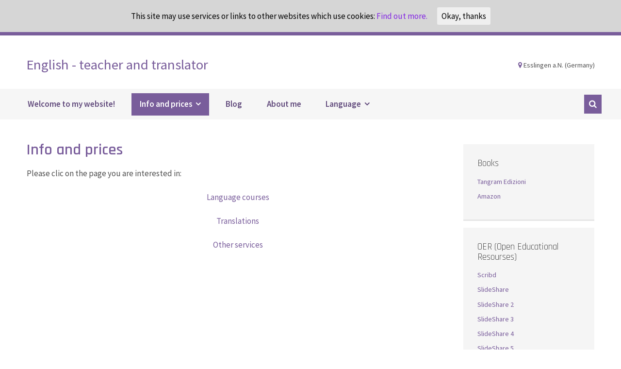

--- FILE ---
content_type: text/html; charset=UTF-8
request_url: https://www.rosacantoro-en.de/meine-angebote/
body_size: 8751
content:
<!DOCTYPE html>
<!--[if lt IE 7]><html class="no-js lt-ie9 lt-ie8 lt-ie7" lang="de"> <![endif]-->
<!--[if IE 7]><html class="no-js lt-ie9 lt-ie8" lang="de"> <![endif]-->
<!--[if IE 8]><html class="no-js lt-ie9" lang="de"> <![endif]-->
<!--[if gt IE 8]><!--> <html class="no-js" lang="de"> <!--<![endif]-->
    <head>
<title>Info and prices &#124; English - teacher and translator</title>


<!-- SEO by Squirrly SEO 11.1.03 - https://plugin.squirrly.co/ -->

<meta name="robots" content="index,follow">
<meta name="googlebot" content="index,follow,max-snippet:-1,max-image-preview:large,max-video-preview:-1">
<meta name="bingbot" content="index,follow,max-snippet:-1,max-image-preview:large,max-video-preview:-1">

<meta name="description" content="Please clic on the page you are interested in: Language courses Translations Other services" />
<link rel="canonical" href="https://www.rosacantoro-en.de/meine-angebote/" />

<meta name="dc.language" content="de" />
<meta name="dc.language.iso" content="de" />
<meta name="dc.publisher" content="rosacan" />
<meta name="dc.title" content="Info and prices &#124; English - teacher and translator" />
<meta name="dc.description" content="Please clic on the page you are interested in: Language courses Translations Other services" />
<meta name="dc.date.issued" content="2018-03-11" />
<!-- /SEO by Squirrly SEO - WordPress SEO Plugin -->



        <meta charset="UTF-8" />
        <meta http-equiv="X-UA-Compatible" content="IE=edge" />
        <meta name="viewport" content="width=device-width, initial-scale=1" />
        <meta name="apple-mobile-web-app-status-bar-style" content="black" />

        
<link rel='dns-prefetch' href='//secure.gravatar.com' />
<link rel='dns-prefetch' href='//s.w.org' />
<link rel='dns-prefetch' href='//v0.wordpress.com' />
<link rel='dns-prefetch' href='//i0.wp.com' />
<link rel='dns-prefetch' href='//i1.wp.com' />
<link rel='dns-prefetch' href='//i2.wp.com' />
<link rel="alternate" type="application/rss+xml" title="English - teacher and translator &raquo; Feed" href="https://www.rosacantoro-en.de/feed/" />
<link rel="alternate" type="application/rss+xml" title="English - teacher and translator &raquo; Kommentar-Feed" href="https://www.rosacantoro-en.de/comments/feed/" />
		<script type="text/javascript">
			window._wpemojiSettings = {"baseUrl":"https:\/\/s.w.org\/images\/core\/emoji\/13.0.1\/72x72\/","ext":".png","svgUrl":"https:\/\/s.w.org\/images\/core\/emoji\/13.0.1\/svg\/","svgExt":".svg","source":{"concatemoji":"https:\/\/www.rosacantoro-en.de\/wp-includes\/js\/wp-emoji-release.min.js"}};
			!function(e,a,t){var n,r,o,i=a.createElement("canvas"),p=i.getContext&&i.getContext("2d");function s(e,t){var a=String.fromCharCode;p.clearRect(0,0,i.width,i.height),p.fillText(a.apply(this,e),0,0);e=i.toDataURL();return p.clearRect(0,0,i.width,i.height),p.fillText(a.apply(this,t),0,0),e===i.toDataURL()}function c(e){var t=a.createElement("script");t.src=e,t.defer=t.type="text/javascript",a.getElementsByTagName("head")[0].appendChild(t)}for(o=Array("flag","emoji"),t.supports={everything:!0,everythingExceptFlag:!0},r=0;r<o.length;r++)t.supports[o[r]]=function(e){if(!p||!p.fillText)return!1;switch(p.textBaseline="top",p.font="600 32px Arial",e){case"flag":return s([127987,65039,8205,9895,65039],[127987,65039,8203,9895,65039])?!1:!s([55356,56826,55356,56819],[55356,56826,8203,55356,56819])&&!s([55356,57332,56128,56423,56128,56418,56128,56421,56128,56430,56128,56423,56128,56447],[55356,57332,8203,56128,56423,8203,56128,56418,8203,56128,56421,8203,56128,56430,8203,56128,56423,8203,56128,56447]);case"emoji":return!s([55357,56424,8205,55356,57212],[55357,56424,8203,55356,57212])}return!1}(o[r]),t.supports.everything=t.supports.everything&&t.supports[o[r]],"flag"!==o[r]&&(t.supports.everythingExceptFlag=t.supports.everythingExceptFlag&&t.supports[o[r]]);t.supports.everythingExceptFlag=t.supports.everythingExceptFlag&&!t.supports.flag,t.DOMReady=!1,t.readyCallback=function(){t.DOMReady=!0},t.supports.everything||(n=function(){t.readyCallback()},a.addEventListener?(a.addEventListener("DOMContentLoaded",n,!1),e.addEventListener("load",n,!1)):(e.attachEvent("onload",n),a.attachEvent("onreadystatechange",function(){"complete"===a.readyState&&t.readyCallback()})),(n=t.source||{}).concatemoji?c(n.concatemoji):n.wpemoji&&n.twemoji&&(c(n.twemoji),c(n.wpemoji)))}(window,document,window._wpemojiSettings);
		</script>
		<style type="text/css">
img.wp-smiley,
img.emoji {
	display: inline !important;
	border: none !important;
	box-shadow: none !important;
	height: 1em !important;
	width: 1em !important;
	margin: 0 .07em !important;
	vertical-align: -0.1em !important;
	background: none !important;
	padding: 0 !important;
}
</style>
	<link rel='stylesheet' id='wp-block-library-css'  href='https://www.rosacantoro-en.de/wp-includes/css/dist/block-library/style.min.css' type='text/css' media='all' />
<style id='wp-block-library-inline-css' type='text/css'>
.has-text-align-justify{text-align:justify;}
</style>
<link rel='stylesheet' id='contact-form-7-css'  href='https://www.rosacantoro-en.de/wp-content/plugins/contact-form-7/includes/css/styles.css' type='text/css' media='all' />
<link rel='stylesheet' id='cookie-consent-style-css'  href='https://www.rosacantoro-en.de/wp-content/plugins/uk-cookie-consent/assets/css/style.css' type='text/css' media='all' />
<link rel='stylesheet' id='leedeo-google-fonts-css'  href='https://fonts.googleapis.com/css?family=Source+Sans+Pro%3A400%2C600%7CRajdhani%3A300%2C400%2C600' type='text/css' media='all' />
<link rel='stylesheet' id='leedeo-flexslider-css'  href='https://www.rosacantoro-en.de/wp-content/themes/leedeo/js/flexslider/flexslider.css' type='text/css' media='all' />
<link rel='stylesheet' id='leedeo-lightcase-css'  href='https://www.rosacantoro-en.de/wp-content/themes/leedeo/js/lightcase/css/lightcase.css' type='text/css' media='all' />
<link rel='stylesheet' id='leedeo-style-css'  href='https://www.rosacantoro-en.de/wp-content/themes/leedeo/style.css' type='text/css' media='all' />
<link rel='stylesheet' id='aca33b9c04-css'  href='https://www.rosacantoro-en.de/wp-content/plugins/squirrly-seo/view/assets/css/frontend.min.css' type='text/css' media='all' />
<link rel='stylesheet' id='jetpack_css-css'  href='https://www.rosacantoro-en.de/wp-content/plugins/jetpack/css/jetpack.css' type='text/css' media='all' />
<script type='text/javascript' src='https://www.rosacantoro-en.de/wp-includes/js/jquery/jquery.min.js' id='jquery-core-js'></script>
<script type='text/javascript' src='https://www.rosacantoro-en.de/wp-includes/js/jquery/jquery-migrate.min.js' id='jquery-migrate-js'></script>
<link rel="https://api.w.org/" href="https://www.rosacantoro-en.de/wp-json/" /><link rel="alternate" type="application/json" href="https://www.rosacantoro-en.de/wp-json/wp/v2/pages/372" /><link rel="EditURI" type="application/rsd+xml" title="RSD" href="https://www.rosacantoro-en.de/xmlrpc.php?rsd" />
<link rel="wlwmanifest" type="application/wlwmanifest+xml" href="https://www.rosacantoro-en.de/wp-includes/wlwmanifest.xml" /> 
<link rel='shortlink' href='https://wp.me/P9UvnL-60' />
<link rel="alternate" type="application/json+oembed" href="https://www.rosacantoro-en.de/wp-json/oembed/1.0/embed?url=https%3A%2F%2Fwww.rosacantoro-en.de%2Fmeine-angebote%2F" />
<link rel="alternate" type="text/xml+oembed" href="https://www.rosacantoro-en.de/wp-json/oembed/1.0/embed?url=https%3A%2F%2Fwww.rosacantoro-en.de%2Fmeine-angebote%2F&#038;format=xml" />
<style id="ctcc-css" type="text/css" media="screen">
				#catapult-cookie-bar {
					box-sizing: border-box;
					max-height: 0;
					opacity: 0;
					z-index: 99999;
					overflow: hidden;
					color: #000000;
					position: fixed;
					left: 0;
					top: 0;
					width: 100%;
					background-color: #d6d6d6;
				}
				#catapult-cookie-bar a {
					color: #8224e3;
				}
				#catapult-cookie-bar .x_close span {
					background-color: ;
				}
				button#catapultCookie {
					background:;
					color: ;
					border: 0; padding: 6px 9px; border-radius: 3px;
				}
				#catapult-cookie-bar h3 {
					color: #000000;
				}
				.has-cookie-bar #catapult-cookie-bar {
					opacity: 1;
					max-height: 999px;
					min-height: 30px;
				}</style><style type='text/css'>img#wpstats{display:none}</style>
		 <style type="text/css"> .screen-reader-text { color: #795d9b; } body { color: #505050; border-color:#795d9b; } .headerbar { background-color: #f6f6f6; } .contacts .fa, .teaser h3, .content h1, .content h3, #primary_navigation > ul > li > a, #accordion .panel-heading a, #accordion .panel-heading::before, .teaser .container .row div div h3, .blogposts h2, .blogposts h5, .content h1, .content h2, .content h3, .content h4, .content h5, .content h6, .default .head h2, .screen-reader-text, a, .sidebar .widget ul li::before, .wpb_widgetised_column .widget ul li::before, footer ul#navifooter li a:hover, .default .sidebar .contact ul li:before, .default .sidebar .featured ul li:before, .default .sidebar .recently-viewed ul li:before, .default .sidebar .agents-region ul li:before, .default .sidebar .widget ul li:before, .property .release-date:before, .woocommerce .star-rating span::before, .woocommerce .stars .active, .woocommerce .woocommercecontent .price ins, .blogarticle .article-tags span::before, .temparticle .article-tags span::before, .default .sidebar .featured .property-shortview .location:before, .default .sidebar .recently-viewed .property-shortview .location:before, .vc_toggle_title:before, .sticky:after, .default .propertyslide .mainslide .flex-direction-nav a::before, .property-filter .form-group label, .map-preview h4, #accordion .panel-heading .panel-title a, #accordion .vc_tta-panel-heading .panel-title a { color: #795d9b; } a:focus, header nav ul li a { color:#614a7c } .more, .more-clean, .comment-reply-link, .button, .added_to_cart, .introhero a, .contacts li a:hover, header nav ul li:hover a, header nav ul li.current-menu-item a, header nav ul li.current_page_item a, header nav ul li.current-menu-parent a, header nav ul li.current-menu-ancestor a, .headerbar .search-submit, .headerbar .searchbar, .kform .wpcf7-submit, .wpcf7-form .wpcf7-submit, .woocommerce .wpcf7-submit, .sidebar .search-form .search-submit, .wpb_widgetised_column .search-form .search-submit, .default .sidebar .contact input[type="submit"], .default .sidebar .contact #submit, .default .sidebar .featured input[type="submit"], .default .sidebar .featured #submit, .default .sidebar .recently-viewed input[type="submit"], .default .sidebar .recently-viewed #submit, .default .sidebar .agents-region input[type="submit"], .default .sidebar .agents-region #submit, .default .sidebar .widget input[type="submit"], .default .sidebar .widget #submit, #navtoggle, .sidr ul li a:hover, .sidr ul li.current-menu-item > a, .woocommerce a.button, .woocommerce .woocommercecontent .onsale, .woocommerce .woocommercecontent .woocommerce-pagination .page-numbers .current, .woocommerce .woocommerce-product-search input[type="submit"], #comments #respond #submit, #comments h3, .default .tabs a:hover, .default .tabs li.active a, .default .tag a:hover, .default .sidebar .featured .property-shortview .type, .default .sidebar .recently-viewed .property-shortview .type, .vc_toggle_active .vc_toggle_title, .vc_toggle_title:hover, .vc_toggle:hover .vc_toggle_title, .default .propertyslide .mainslide .infobar span:hover, #enlarge-map span, .property .imgarea .tag a:hover, #accordion .panel-heading.active, #accordion .panel-heading:hover, #accordion .vc_tta-panel-heading.active, #accordion .vc_tta-panel-heading:hover, .blogarticle input[type="submit"], .temparticle input[type="submit"], #slideshow, .woocommerce #respond input#submit.alt, .woocommerce a.button.alt, .woocommerce button.button.alt, .woocommerce input.button.alt, .woocommerce #respond input#submit, .woocommerce a.button, .woocommerce button.button, .woocommerce input.button .default .sidebar .contact input[type="submit"], .default .sidebar .contact #submit, .default .sidebar .featured input[type="submit"], .default .sidebar .featured #submit, .default .sidebar .recently-viewed input[type="submit"], .default .sidebar .recently-viewed #submit, .default .sidebar .agents-region input[type="submit"], .default .sidebar .agents-region #submit, .default .sidebar .widget input[type="submit"], .default .sidebar .widget #submit, .page .sidebar .contact input[type="submit"], .page .sidebar .contact #submit, .page .sidebar .featured input[type="submit"], .page .sidebar .featured #submit, .page .sidebar .recently-viewed input[type="submit"], .page .sidebar .recently-viewed #submit, .page .sidebar .agents-region input[type="submit"], .page .sidebar .agents-region #submit, .page .sidebar .widget input[type="submit"], .page .sidebar .widget #submit{ background-color: #795d9b!important; } .more:hover, .more-clean:hover, .comment-reply-link:hover, .button:hover, .added_to_cart:hover, .more.button:hover, .more-clean.button:hover, .comment-reply-link.button:hover, .button.button:hover, .added_to_cart.button:hover, .headerbar .search-submit:hover, .woocommerce a.button:hover, .default .sidebar .contact input[type="submit"]:hover, .default .sidebar .contact #submit:hover, .default .sidebar .featured input[type="submit"]:hover, .default .sidebar .featured #submit:hover, .default .sidebar .recently-viewed input[type="submit"]:hover, .default .sidebar .recently-viewed #submit:hover, .default .sidebar .agents-region input[type="submit"]:hover, .default .sidebar .agents-region #submit:hover, .default .sidebar .widget input[type="submit"]:hover, .default .sidebar .widget #submit:hover, .page .sidebar .contact input[type="submit"]:hover, .page .sidebar .contact #submit:hover, .page .sidebar .featured input[type="submit"]:hover, .page .sidebar .featured #submit:hover, .page .sidebar .recently-viewed input[type="submit"]:hover, .page .sidebar .recently-viewed #submit:hover, .page .sidebar .agents-region input[type="submit"]:hover, .page .sidebar .agents-region #submit:hover, .page .sidebar .widget input[type="submit"]:hover, .page .sidebar .widget #submit:hover { background: #9170ba!important; } header nav ul li ul li, .vc_toggle_active .vc_toggle_title, .vc_toggle_title:hover, .vc_toggle:hover .vc_toggle_title, .bypostauthor{ border-color: #9170ba; } #enlarge-map.enlarge span::after { border-top:0.8em solid #795d9b; } #enlarge-map { border-top:0.2em solid #795d9b; } .property:hover{ border-bottom:1px solid #9170ba; } .more::after, .more-clean::after, .comment-reply-link::after, .button::after, .added_to_cart::after, .kform .wpcf7-submit:hover, .wpcf7-form .wpcf7-submit:hover, .woocommerce .wpcf7-submit:hover, header nav ul li ul li:hover > a, header nav ul li ul li.current-menu-item > a, header nav ul li ul li.current_page_item > a, header nav ul li ul li.current-menu-parent > a, #comments #respond #submit:hover { background: #4b3962!important; } .experience .overlay { background:rgba(121, 93, 155, .4); } .blogposts .linkto::after, .contactform, .featureproperty .fullscreen-overlay, #error .fullscreen-overlay{ background:rgba(121, 93, 155, .8); } .blogposts .linkto::after { color: #f2baff; } a:hover, a:active{ color: #9170ba; } .teaser .container .row div div{ background: #f5f5f5; } .contacts li a, .default .tag a, #accordion .panel-heading.active, #accordion .panel-heading:hover, #accordion .vc_tta-panel-heading.active, #accordion .vc_tta-panel-heading:hover, .blogarticle input, .blogarticle textarea, .temparticle input, .temparticle textarea{ border-color:#795d9b; color:#795d9b } </style> <style type="text/css">.recentcomments a{display:inline !important;padding:0 !important;margin:0 !important;}</style><meta name="generator" content="Powered by WPBakery Page Builder - drag and drop page builder for WordPress."/>
<!--[if lte IE 9]><link rel="stylesheet" type="text/css" href="https://www.rosacantoro-en.de/wp-content/plugins/js_composer/assets/css/vc_lte_ie9.min.css" media="screen"><![endif]--><link rel="icon" href="https://i1.wp.com/www.rosacantoro-en.de/wp-content/uploads/2018/05/cropped-flag-2292674_640.png?fit=32%2C32&#038;ssl=1" sizes="32x32" />
<link rel="icon" href="https://i1.wp.com/www.rosacantoro-en.de/wp-content/uploads/2018/05/cropped-flag-2292674_640.png?fit=192%2C192&#038;ssl=1" sizes="192x192" />
<link rel="apple-touch-icon" href="https://i1.wp.com/www.rosacantoro-en.de/wp-content/uploads/2018/05/cropped-flag-2292674_640.png?fit=180%2C180&#038;ssl=1" />
<meta name="msapplication-TileImage" content="https://i1.wp.com/www.rosacantoro-en.de/wp-content/uploads/2018/05/cropped-flag-2292674_640.png?fit=270%2C270&#038;ssl=1" />
<noscript><style type="text/css"> .wpb_animate_when_almost_visible { opacity: 1; }</style></noscript>    </head>
    <body class="page-template-default page page-id-372 wpb-js-composer js-comp-ver-5.4.7 vc_responsive">
    <div id="navtoggle"></div>
    <nav id="sidr">
	    <ul id="primary_navigation_mobile" class="menu"><li id="menu-item-380" class="menu-item menu-item-type-post_type menu-item-object-page menu-item-home menu-item-380"><a href="https://www.rosacantoro-en.de/">Welcome to my website!</a></li>
<li id="menu-item-382" class="menu-item menu-item-type-post_type menu-item-object-page current-menu-item page_item page-item-372 current_page_item menu-item-has-children menu-item-382"><a href="https://www.rosacantoro-en.de/meine-angebote/" aria-current="page">Info and prices</a>
<ul class="sub-menu">
	<li id="menu-item-386" class="menu-item menu-item-type-post_type menu-item-object-page menu-item-386"><a href="https://www.rosacantoro-en.de/sprachkurse/">Language courses</a></li>
	<li id="menu-item-385" class="menu-item menu-item-type-post_type menu-item-object-page menu-item-385"><a href="https://www.rosacantoro-en.de/uebersetzungen/">Translations</a></li>
	<li id="menu-item-384" class="menu-item menu-item-type-post_type menu-item-object-page menu-item-384"><a href="https://www.rosacantoro-en.de/downloads-tipps/">Other services</a></li>
</ul>
</li>
<li id="menu-item-392" class="menu-item menu-item-type-custom menu-item-object-custom menu-item-392"><a href="https://www.rosacantoro.de/blog">Blog</a></li>
<li id="menu-item-383" class="menu-item menu-item-type-post_type menu-item-object-page menu-item-383"><a href="https://www.rosacantoro-en.de/ueber-mich/">About me</a></li>
<li id="menu-item-461" class="menu-item menu-item-type-post_type menu-item-object-page menu-item-has-children menu-item-461"><a href="https://www.rosacantoro-en.de/language/">Language</a>
<ul class="sub-menu">
	<li id="menu-item-163" class="menu-item menu-item-type-custom menu-item-object-custom menu-item-163"><a href="https://www.rosacantoro.de">German</a></li>
	<li id="menu-item-258" class="menu-item menu-item-type-custom menu-item-object-custom menu-item-258"><a href="https://www.rosacantoro-it.de">Italian</a></li>
</ul>
</li>
</ul>    </nav>

        <header data-sticky="true">
            <div class="container clearfix">
                                                    <a href="https://www.rosacantoro-en.de/" id="branding-text" title="English - teacher and translator">English - teacher and translator</a>
                
                <ul class="contacts">
                                        <li><i class="fa fa-map-marker" aria-hidden="true"></i> Esslingen a.N. (Germany)</li>
                    
                    
                                    </ul>
            </div>
            <div class="headerbar clearfix">
                <div class="container">
                    <nav>
                        <ul id="primary_navigation" class="menu"><li class="menu-item menu-item-type-post_type menu-item-object-page menu-item-home menu-item-380"><a href="https://www.rosacantoro-en.de/">Welcome to my website!</a></li>
<li class="menu-item menu-item-type-post_type menu-item-object-page current-menu-item page_item page-item-372 current_page_item menu-item-has-children menu-item-382"><a href="https://www.rosacantoro-en.de/meine-angebote/" aria-current="page">Info and prices</a>
<ul class="sub-menu">
	<li class="menu-item menu-item-type-post_type menu-item-object-page menu-item-386"><a href="https://www.rosacantoro-en.de/sprachkurse/">Language courses</a></li>
	<li class="menu-item menu-item-type-post_type menu-item-object-page menu-item-385"><a href="https://www.rosacantoro-en.de/uebersetzungen/">Translations</a></li>
	<li class="menu-item menu-item-type-post_type menu-item-object-page menu-item-384"><a href="https://www.rosacantoro-en.de/downloads-tipps/">Other services</a></li>
</ul>
</li>
<li class="menu-item menu-item-type-custom menu-item-object-custom menu-item-392"><a href="https://www.rosacantoro.de/blog">Blog</a></li>
<li class="menu-item menu-item-type-post_type menu-item-object-page menu-item-383"><a href="https://www.rosacantoro-en.de/ueber-mich/">About me</a></li>
<li class="menu-item menu-item-type-post_type menu-item-object-page menu-item-has-children menu-item-461"><a href="https://www.rosacantoro-en.de/language/">Language</a>
<ul class="sub-menu">
	<li class="menu-item menu-item-type-custom menu-item-object-custom menu-item-163"><a href="https://www.rosacantoro.de">German</a></li>
	<li class="menu-item menu-item-type-custom menu-item-object-custom menu-item-258"><a href="https://www.rosacantoro-it.de">Italian</a></li>
</ul>
</li>
</ul>                    </nav>

                                        <input type="submit" class="search-submit showSearch" value="&#xf002;" />
                    
                </div>
                                <div class="searchbar">
                    <div class="container">
                        <form role="search" method="get" class="search-form" action="https://www.rosacantoro-en.de/">
                            <label>
                                <input type="search" class="search-field" placeholder="Search ..." value="" name="s" />
                            </label>
                        </form>
                    </div>
                </div>
                            </div>

        </header>
    <section class="content sub">
        <div class="container">
            <div class="row clearfix">

                
                <div class="col-md-9">
                    
                            <article id="post-372" class="temparticle post-372 page type-page status-publish hentry">

                                <div class="article-content">
                                    <h1>Info and prices</h1>
                                    <p>Please clic on the page you are interested in:</p>
<p style="text-align: center;"><a href="https://www.rosacantoro-en.de/sprachkurse/" target="_blank" rel="noopener noreferrer">Language courses</a></p>
<p style="text-align: center;"><a href="https://www.rosacantoro-en.de/uebersetzungen/" target="_blank" rel="noopener noreferrer">Translations</a></p>
<p style="text-align: center;"><a href="https://www.rosacantoro-en.de/downloads-tipps/" target="_blank" rel="noopener noreferrer">Other services</a></p>
                                </div>

                            </article>
                            
                </div>

                <div class="col-md-3 sidebar">
    <div id="text-3" class="widget widget_text"><h3>Books</h3>			<div class="textwidget"><div class="textwidget">
<p><a href="http://www.edizioni-tangram.it/libri/l%E2%80%99uso-del-web-20-nello-sviluppo-della-cultura-aziendale" target="_blank" rel="noopener">Tangram Edizioni</a></p>
<p><a href="https://www.amazon.de/nello-sviluppo-della-cultura-aziendale-ebook/dp/B00AUAGYF0/ref=sr_1_1?s=books-intl-de&amp;ie=UTF8&amp;qid=1531906262&amp;sr=1-1&amp;keywords=Rosa+Cantoro" target="_blank" rel="noopener">Amazon</a></p>
</div>
</div>
		</div><div id="text-4" class="widget widget_text"><h3>OER (Open Educational Resourses)</h3>			<div class="textwidget"><div class="textwidget">
<p><a href="https://de.scribd.com/presentation/376022468/Konjugation-schwache-Verben2" target="_blank" rel="noopener">Scribd</a></p>
<p><a href="https://de.slideshare.net/rosacan/konjugation-schwache-verben2-93467533?qid=6bf1a3c5-4d1a-4097-b5f9-5e657878048f&amp;v=&amp;b=&amp;from_search=1" target="_blank" rel="noopener">SlideShare</a></p>
<p><a href="https://de.slideshare.net/rosacan/a3-i-pronomi-personalix?qid=70a189e2-d63a-4c60-b3e3-c591fc36fbc9&amp;v=&amp;b=&amp;from_search=2" target="_blank" rel="noopener">SlideShare 2</a></p>
<p><a href="https://de.slideshare.net/rosacan/a2-numer-ix?qid=4500afa9-8dc2-4562-a943-9963086f0e0c&amp;v=&amp;b=&amp;from_search=4" target="_blank" rel="noopener">SlideShare 3</a></p>
<p><a href="https://de.slideshare.net/rosacan/german-alphabet" target="_blank" rel="noopener">SlideShare 4</a></p>
<p><a href="https://de.slideshare.net/rosacan/a1-alfabet-ox" target="_blank" rel="noopener">SlideShare 5</a></p>
</div>
</div>
		</div></div>
            </div>
        </div>
    </section>

<section class="blogposts">
	<div class="container">
		<div class="row clearfix">
			<div class="col-lg-12 blogheadlinefront">
				<h2>Latest Blog Posts</h2>
                			</div>
		</div>
		<div class="row clearfix">
            			<div class="col-sm-4">
                
				<h5>Der neue Blog &#8211; il blog nuovo &#8211; the new blog</h5>
				<p>Zurzeit gibt es leider keine neuen Blog-Beiträge auf dieser Webseite. Falls Sie in das vorherige Blog reinschauen wollen, klicken Sie bitte HIER. Attualmente non ci sono nuovi articoli nel blog di questo sito. Se volete dare uno sguardo al blog precedente, cliccate QUI. Unfortunately there are no new articles in the new blog, but feel&#8230;</p>
<div class="sharedaddy sd-sharing-enabled"><div class="robots-nocontent sd-block sd-social sd-social-icon sd-sharing"><h3 class="sd-title">Teilen mit:</h3><div class="sd-content"><ul><li class="share-twitter"><a rel="nofollow noopener noreferrer" data-shared="sharing-twitter-374" class="share-twitter sd-button share-icon no-text" href="https://www.rosacantoro-en.de/2018/02/17/new-blog/?share=twitter" target="_blank" title="Klick, um über Twitter zu teilen"><span></span><span class="sharing-screen-reader-text">Klick, um über Twitter zu teilen (Wird in neuem Fenster geöffnet)</span></a></li><li class="share-facebook"><a rel="nofollow noopener noreferrer" data-shared="sharing-facebook-374" class="share-facebook sd-button share-icon no-text" href="https://www.rosacantoro-en.de/2018/02/17/new-blog/?share=facebook" target="_blank" title="Klick, um auf Facebook zu teilen"><span></span><span class="sharing-screen-reader-text">Klick, um auf Facebook zu teilen (Wird in neuem Fenster geöffnet)</span></a></li><li class="share-end"></li></ul></div></div></div>				<div><a href="https://www.rosacantoro-en.de/2018/02/17/new-blog/" class="more">Read more</a></div>
			</div>
            		</div>

	</div>
</section>

        
	<script type="text/javascript">
		window.WPCOM_sharing_counts = {"https:\/\/www.rosacantoro-en.de\/2018\/02\/17\/new-blog\/":374};
	</script>
				<script type='text/javascript' src='https://www.rosacantoro-en.de/wp-content/plugins/jetpack/_inc/build/photon/photon.min.js' id='jetpack-photon-js'></script>
<script type='text/javascript' src='https://www.rosacantoro-en.de/wp-includes/js/dist/vendor/wp-polyfill.min.js' id='wp-polyfill-js'></script>
<script type='text/javascript' id='wp-polyfill-js-after'>
( 'fetch' in window ) || document.write( '<script src="https://www.rosacantoro-en.de/wp-includes/js/dist/vendor/wp-polyfill-fetch.min.js"></scr' + 'ipt>' );( document.contains ) || document.write( '<script src="https://www.rosacantoro-en.de/wp-includes/js/dist/vendor/wp-polyfill-node-contains.min.js"></scr' + 'ipt>' );( window.DOMRect ) || document.write( '<script src="https://www.rosacantoro-en.de/wp-includes/js/dist/vendor/wp-polyfill-dom-rect.min.js"></scr' + 'ipt>' );( window.URL && window.URL.prototype && window.URLSearchParams ) || document.write( '<script src="https://www.rosacantoro-en.de/wp-includes/js/dist/vendor/wp-polyfill-url.min.js"></scr' + 'ipt>' );( window.FormData && window.FormData.prototype.keys ) || document.write( '<script src="https://www.rosacantoro-en.de/wp-includes/js/dist/vendor/wp-polyfill-formdata.min.js"></scr' + 'ipt>' );( Element.prototype.matches && Element.prototype.closest ) || document.write( '<script src="https://www.rosacantoro-en.de/wp-includes/js/dist/vendor/wp-polyfill-element-closest.min.js"></scr' + 'ipt>' );( 'objectFit' in document.documentElement.style ) || document.write( '<script src="https://www.rosacantoro-en.de/wp-includes/js/dist/vendor/wp-polyfill-object-fit.min.js"></scr' + 'ipt>' );
</script>
<script type='text/javascript' id='contact-form-7-js-extra'>
/* <![CDATA[ */
var wpcf7 = {"api":{"root":"https:\/\/www.rosacantoro-en.de\/wp-json\/","namespace":"contact-form-7\/v1"}};
/* ]]> */
</script>
<script type='text/javascript' src='https://www.rosacantoro-en.de/wp-content/plugins/contact-form-7/includes/js/index.js' id='contact-form-7-js'></script>
<script type='text/javascript' id='cookie-consent-js-extra'>
/* <![CDATA[ */
var ctcc_vars = {"expiry":"30","method":"1","version":"1"};
/* ]]> */
</script>
<script type='text/javascript' src='https://www.rosacantoro-en.de/wp-content/plugins/uk-cookie-consent/assets/js/uk-cookie-consent-js.js' id='cookie-consent-js'></script>
<script type='text/javascript' src='https://www.rosacantoro-en.de/wp-content/plugins/pb-mailcrypt-antispam-email-encryption/mailcrypt.js' id='pbMailCrypt-js'></script>
<script type='text/javascript' src='https://www.rosacantoro-en.de/wp-includes/js/comment-reply.min.js' id='comment-reply-js'></script>
<script type='text/javascript' defer='defer' src='https://www.rosacantoro-en.de/wp-content/themes/leedeo/js/plugins.js' id='leedeo-plugins-js'></script>
<script type='text/javascript' defer='defer' src='https://www.rosacantoro-en.de/wp-content/themes/leedeo/js/lightcase/js/lightcase.js' id='leedeo-lightcase-js'></script>
<script type='text/javascript' defer='defer' src='https://www.rosacantoro-en.de/wp-content/themes/leedeo/js/flexslider/jquery.flexslider.js' id='leedeo-flexslider-js'></script>
<script type='text/javascript' defer='defer' src='https://www.rosacantoro-en.de/wp-content/themes/leedeo/js/main.js' id='leedeo-main-js'></script>
<script type='text/javascript' src='https://www.rosacantoro-en.de/wp-includes/js/wp-embed.min.js' id='wp-embed-js'></script>
<script type='text/javascript' id='sharing-js-js-extra'>
/* <![CDATA[ */
var sharing_js_options = {"lang":"de","counts":"1","is_stats_active":"1"};
/* ]]> */
</script>
<script type='text/javascript' src='https://www.rosacantoro-en.de/wp-content/plugins/jetpack/_inc/build/sharedaddy/sharing.min.js' id='sharing-js-js'></script>
<script type='text/javascript' id='sharing-js-js-after'>
var windowOpen;
			( function () {
				function matches( el, sel ) {
					return !! (
						el.matches && el.matches( sel ) ||
						el.msMatchesSelector && el.msMatchesSelector( sel )
					);
				}

				document.body.addEventListener( 'click', function ( event ) {
					if ( ! event.target ) {
						return;
					}

					var el;
					if ( matches( event.target, 'a.share-twitter' ) ) {
						el = event.target;
					} else if ( event.target.parentNode && matches( event.target.parentNode, 'a.share-twitter' ) ) {
						el = event.target.parentNode;
					}

					if ( el ) {
						event.preventDefault();

						// If there's another sharing window open, close it.
						if ( typeof windowOpen !== 'undefined' ) {
							windowOpen.close();
						}
						windowOpen = window.open( el.getAttribute( 'href' ), 'wpcomtwitter', 'menubar=1,resizable=1,width=600,height=350' );
						return false;
					}
				} );
			} )();
var windowOpen;
			( function () {
				function matches( el, sel ) {
					return !! (
						el.matches && el.matches( sel ) ||
						el.msMatchesSelector && el.msMatchesSelector( sel )
					);
				}

				document.body.addEventListener( 'click', function ( event ) {
					if ( ! event.target ) {
						return;
					}

					var el;
					if ( matches( event.target, 'a.share-facebook' ) ) {
						el = event.target;
					} else if ( event.target.parentNode && matches( event.target.parentNode, 'a.share-facebook' ) ) {
						el = event.target.parentNode;
					}

					if ( el ) {
						event.preventDefault();

						// If there's another sharing window open, close it.
						if ( typeof windowOpen !== 'undefined' ) {
							windowOpen.close();
						}
						windowOpen = window.open( el.getAttribute( 'href' ), 'wpcomfacebook', 'menubar=1,resizable=1,width=600,height=400' );
						return false;
					}
				} );
			} )();
</script>
<script src='https://stats.wp.com/e-202605.js' defer></script>
<script>
	_stq = window._stq || [];
	_stq.push([ 'view', {v:'ext',j:'1:9.7.3',blog:'146454029',post:'372',tz:'1',srv:'www.rosacantoro-en.de'} ]);
	_stq.push([ 'clickTrackerInit', '146454029', '372' ]);
</script>
			
				<script type="text/javascript">
					jQuery(document).ready(function($){
												if(!catapultReadCookie("catAccCookies")){ // If the cookie has not been set then show the bar
							$("html").addClass("has-cookie-bar");
							$("html").addClass("cookie-bar-top-bar");
							$("html").addClass("cookie-bar-bar");
															// Wait for the animation on the html to end before recalculating the required top margin
								$("html").on('webkitTransitionEnd otransitionend oTransitionEnd msTransitionEnd transitionend', function(e) {
									// code to execute after transition ends
									var barHeight = $('#catapult-cookie-bar').outerHeight();
									$("html").css("margin-top",barHeight);
									$("body.admin-bar").css("margin-top",barHeight-32); // Push the body down if the admin bar is active
								});
													}
																			ctccFirstPage();
											});
				</script>
			
			<div id="catapult-cookie-bar" class=""><div class="ctcc-inner "><span class="ctcc-left-side">This site may use services or links to other websites which use cookies:  <a class="ctcc-more-info-link" tabindex=0 target="_blank" href="https://www.rosacantoro-en.de/cookie-policy/">Find out more.</a></span><span class="ctcc-right-side"><button id="catapultCookie" tabindex=0 onclick="catapultAcceptCookies();">Okay, thanks</button></span></div><!-- custom wrapper class --></div><!-- #catapult-cookie-bar -->        <footer>
            <div class="container">
                <div class="row">
                    <div class="col-lg-12">
                        <p>Copyright 2026 English - teacher and translator</p>
	                    <ul id="navifooter" class="menu"><li id="menu-item-416" class="menu-item menu-item-type-post_type menu-item-object-page menu-item-416"><a href="https://www.rosacantoro-en.de/datenschutz/">Privacy</a></li>
<li id="menu-item-388" class="menu-item menu-item-type-post_type menu-item-object-page menu-item-388"><a href="https://www.rosacantoro-en.de/disclaimer/">Disclaimer</a></li>
<li id="menu-item-387" class="menu-item menu-item-type-post_type menu-item-object-page menu-item-387"><a href="https://www.rosacantoro-en.de/impressum/">Legal details</a></li>
<li id="menu-item-389" class="menu-item menu-item-type-post_type menu-item-object-page menu-item-389"><a href="https://www.rosacantoro-en.de/agb/">Terms &#038; Conditions</a></li>
</ul>                    </div>
                </div>
            </div>
        </footer>
    </body>
</html>

--- FILE ---
content_type: text/javascript
request_url: https://www.rosacantoro-en.de/wp-content/themes/leedeo/js/main.js
body_size: 1717
content:
jQuery(document).ready(function(){
    "use strict";

    jQuery('.panel-heading a').click(function() {
        jQuery('.panel-heading').removeClass('active');
        jQuery(this).parents('.panel-heading').addClass('active');
    });

    jQuery('.property-filter-form select, .property-filter-form input').on('change', function(){
        var loader = jQuery('.result-count').attr('data-loader');
        //jQuery('.result-count').css('display', 'inline').html('<img src="'+loader+'" alt="" />');
        jQuery('.result-count').css('display', 'inline').html('<i class="fa fa-refresh fa-spin" aria-hidden="true"></i>');

        jQuery.post( jQuery('.property-filter-form').attr('action'), jQuery('.property-filter-form').serialize(), function (data) {
            var resultLength = jQuery('.property-results .property-result-item', data).length;

            jQuery('.result-count').text('('+resultLength+')');
        });
    });

    jQuery('.property-filter-form').on('submit', function(e){

        if( jQuery('.property-results').length ) {
            e.preventDefault();

            var loader = jQuery('.result-count').attr('data-loader');
            jQuery('.result-count').css('display', 'inline').html('<img src="'+loader+'" alt="" />');

            jQuery.post( jQuery('.property-filter-form').attr('action'), jQuery('.property-filter-form').serialize(), function (data) {
                var resultLength = jQuery('.property-result-item', data).length;
                var resultData = jQuery('.property-results', data).html();

                jQuery('.result-count').text('('+resultLength+')');
                jQuery('.property-results').html(resultData);
            });
        } else {
            return true;
        }
    });

    jQuery('a.localscroll').on('click', function(e){
        var href = jQuery(this).attr('href');

        jQuery('html, body').animate({
            scrollTop: jQuery(href).offset().top
        }, 'slow');

        e.preventDefault();
    });

    jQuery('.nav-tabs a').on('click', function(e) {
        e.preventDefault();
        jQuery(this).tab('show');
    });

    jQuery('.open-gallery-link').on('click', function(e){
        e.preventDefault();
        //consloe.log('click '+jQuery.find('#slider .flex-active-slide a').length);

        if( jQuery('#slider .flex-active-slide').has('#acf-map-gallery') ) {
            jQuery('#slider li:eq(0) a').trigger('click');
        } else {
            jQuery('#slider .flex-active-slide a').trigger('click');
        }
    });

    jQuery('.open-location-link').on('click', function(e){
        e.preventDefault();

        var sliderLength = jQuery('#slider .slides li').length;

        var slider = jQuery('#slider').data('flexslider');
        slider.flexAnimate( (sliderLength-1) );
    });

    jQuery('a[data-rel="lightcase:propertygallery"]').lightcase({
        transition: 'scrollHorizontal',
        showTitle: false
    });

    jQuery('a[data-rel="lightcasemap"]').lightcase({
        showTitle: false
    });

    var lightbox_pattern = 'a[href$=".gif"], a[href$=".jpg"], a[href$=".jpeg"], a[href$=".png"], a[href$=".bmp"]';
    jQuery(lightbox_pattern).lightcase({
        showTitle: false
    });
});

jQuery(window).load(function() {
    jQuery('#carousel').flexslider({
        animation: 'slide',
        controlNav: false,
        animationLoop: false,
        slideshow: false,
        itemWidth: 150,
        itemMargin: 5,
        asNavFor: '#slider'
    });

    jQuery('#slider').flexslider({
        animation: 'slide',
        controlNav: false,
        animationLoop: false,
        slideshow: false,
        sync: '#carousel',
        end: function(){
            try {
                if( jQuery('#acf-map-gallery').length ) {
                    google.maps.event.trigger(map, 'resize');
                    window.center_map( map );
                }
            } catch (e) {
                console.log( e );
            }
        }
    });

    jQuery('.showSearch').click(function(){
        jQuery('.searchbar').slideToggle(500);
        jQuery('.search-field').focus();
        return false;
    });

    jQuery(function() {
        jQuery('.bgcontactdate, .bgcontactform, .bgcontactdate .overlay, .bgcontactform .overlay, .property .details').matchHeight({
            byRow: true,
            property: 'height',
            target: null,
            remove: false
        });
    });

    jQuery(window).on('scroll', function(){

        var $header = jQuery('header');
        var sticky = $header.attr('data-sticky');

        if( sticky === 'true' ) {

            if (jQuery(window).width()>=143) {
                var $height = 143;
            } else {
                var $height = 100;
            }

            if(jQuery(window).scrollTop()>=$height && !jQuery('header').hasClass('fixed')){
                $header.addClass('fixed');
            }
            else if(jQuery(window).scrollTop()<$height && jQuery('header').hasClass('fixed')){
                $header.removeClass('fixed')
            }

        }
    });

    jQuery('.bxslider').bxSlider({
        infiniteLoop: true,
        auto: true,
        mode: 'fade',
        autoHover: true
    });

    jQuery('#navtoggle').sidr({
        name: 'sidr', /* ID des DIV's, der die Navigation beinhaltet */
        side: 'left' /* Seite auf der Sidr geöffnet werden soll, mögliche Werte sind left oder right */
    });

    /*if( jQuery('.page-template-frontpage #hometeaser').length && jQuery(window).width() >= 768 ) {
        var minHeight = 0;

        jQuery('#hometeaser .container .row').each(function(){
            var thisH = jQuery(this).height();
            if (thisH > minHeight) { minHeight = thisH; }
        });

        if( minHeight > 0 ) {
            minHeight = minHeight / 3;
            minHeight = minHeight * 2;
        }

        jQuery('#hometeaser .container').css('min-height', minHeight);
    }

    if( jQuery('.page-template-frontpage2 .home-filter').length && jQuery(window).width() >= 768 ) {
        var minHeight = 0;

        minHeight = jQuery('.home-filter .property-filter').height();

        if( minHeight > 0 ) {
            minHeight = minHeight / 3;
            minHeight = minHeight * 2;
        }

        jQuery('.home-filter').css('min-height', minHeight);
    }*/
});